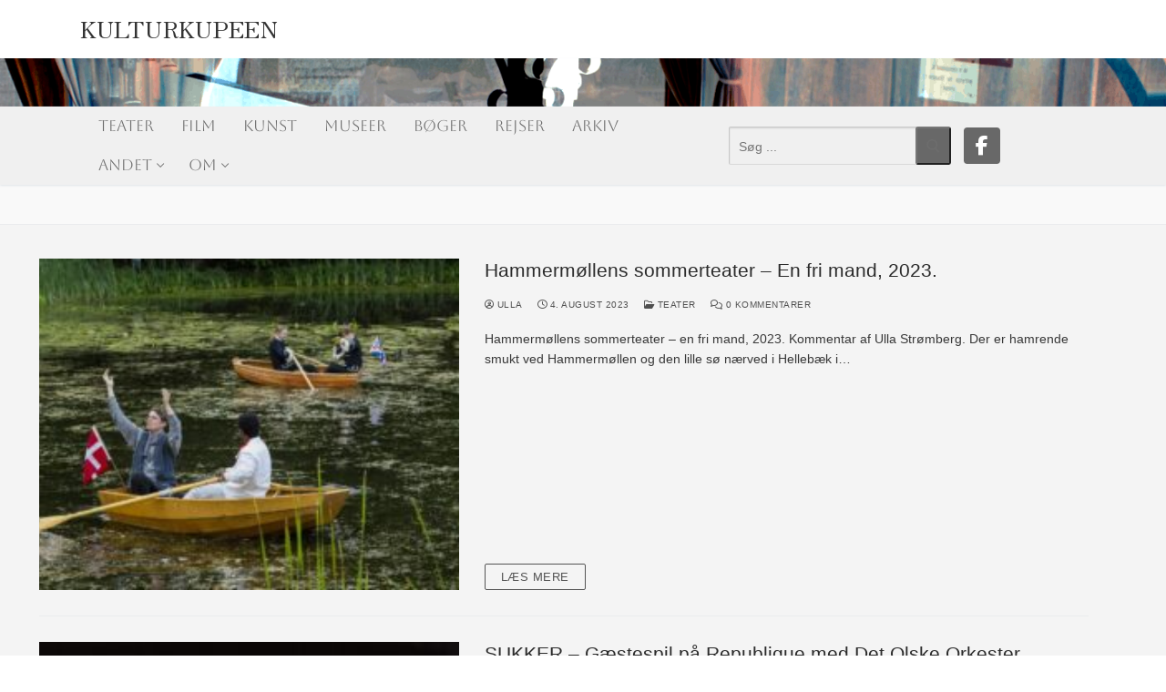

--- FILE ---
content_type: text/html; charset=UTF-8
request_url: https://www.kulturkupeen.dk/wp-admin/admin-ajax.php
body_size: 61
content:
2433743.f6a2fe83ba55ed0e35af1a647c2453af